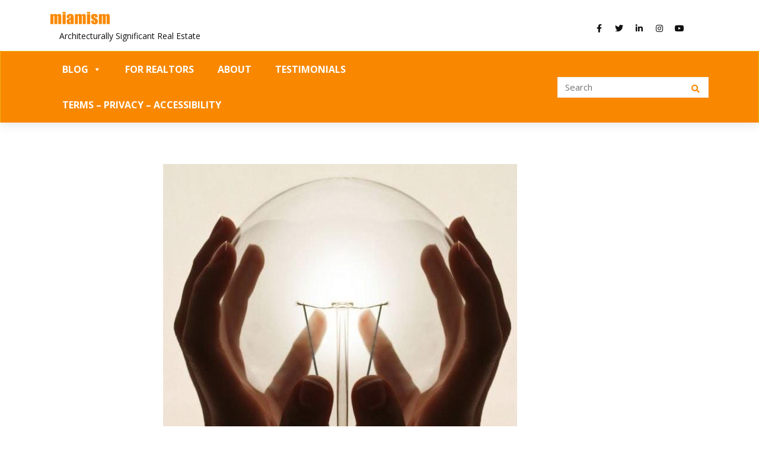

--- FILE ---
content_type: text/html; charset=utf-8
request_url: https://www.google.com/recaptcha/api2/anchor?ar=1&k=6LfhclMdAAAAAOfEK6I-gLEg4RfOFaKpLF_jb73n&co=aHR0cHM6Ly9taWFtaXNtLmNvbTo0NDM.&hl=en&v=PoyoqOPhxBO7pBk68S4YbpHZ&size=invisible&anchor-ms=20000&execute-ms=30000&cb=2ccre67pi6xq
body_size: 48819
content:
<!DOCTYPE HTML><html dir="ltr" lang="en"><head><meta http-equiv="Content-Type" content="text/html; charset=UTF-8">
<meta http-equiv="X-UA-Compatible" content="IE=edge">
<title>reCAPTCHA</title>
<style type="text/css">
/* cyrillic-ext */
@font-face {
  font-family: 'Roboto';
  font-style: normal;
  font-weight: 400;
  font-stretch: 100%;
  src: url(//fonts.gstatic.com/s/roboto/v48/KFO7CnqEu92Fr1ME7kSn66aGLdTylUAMa3GUBHMdazTgWw.woff2) format('woff2');
  unicode-range: U+0460-052F, U+1C80-1C8A, U+20B4, U+2DE0-2DFF, U+A640-A69F, U+FE2E-FE2F;
}
/* cyrillic */
@font-face {
  font-family: 'Roboto';
  font-style: normal;
  font-weight: 400;
  font-stretch: 100%;
  src: url(//fonts.gstatic.com/s/roboto/v48/KFO7CnqEu92Fr1ME7kSn66aGLdTylUAMa3iUBHMdazTgWw.woff2) format('woff2');
  unicode-range: U+0301, U+0400-045F, U+0490-0491, U+04B0-04B1, U+2116;
}
/* greek-ext */
@font-face {
  font-family: 'Roboto';
  font-style: normal;
  font-weight: 400;
  font-stretch: 100%;
  src: url(//fonts.gstatic.com/s/roboto/v48/KFO7CnqEu92Fr1ME7kSn66aGLdTylUAMa3CUBHMdazTgWw.woff2) format('woff2');
  unicode-range: U+1F00-1FFF;
}
/* greek */
@font-face {
  font-family: 'Roboto';
  font-style: normal;
  font-weight: 400;
  font-stretch: 100%;
  src: url(//fonts.gstatic.com/s/roboto/v48/KFO7CnqEu92Fr1ME7kSn66aGLdTylUAMa3-UBHMdazTgWw.woff2) format('woff2');
  unicode-range: U+0370-0377, U+037A-037F, U+0384-038A, U+038C, U+038E-03A1, U+03A3-03FF;
}
/* math */
@font-face {
  font-family: 'Roboto';
  font-style: normal;
  font-weight: 400;
  font-stretch: 100%;
  src: url(//fonts.gstatic.com/s/roboto/v48/KFO7CnqEu92Fr1ME7kSn66aGLdTylUAMawCUBHMdazTgWw.woff2) format('woff2');
  unicode-range: U+0302-0303, U+0305, U+0307-0308, U+0310, U+0312, U+0315, U+031A, U+0326-0327, U+032C, U+032F-0330, U+0332-0333, U+0338, U+033A, U+0346, U+034D, U+0391-03A1, U+03A3-03A9, U+03B1-03C9, U+03D1, U+03D5-03D6, U+03F0-03F1, U+03F4-03F5, U+2016-2017, U+2034-2038, U+203C, U+2040, U+2043, U+2047, U+2050, U+2057, U+205F, U+2070-2071, U+2074-208E, U+2090-209C, U+20D0-20DC, U+20E1, U+20E5-20EF, U+2100-2112, U+2114-2115, U+2117-2121, U+2123-214F, U+2190, U+2192, U+2194-21AE, U+21B0-21E5, U+21F1-21F2, U+21F4-2211, U+2213-2214, U+2216-22FF, U+2308-230B, U+2310, U+2319, U+231C-2321, U+2336-237A, U+237C, U+2395, U+239B-23B7, U+23D0, U+23DC-23E1, U+2474-2475, U+25AF, U+25B3, U+25B7, U+25BD, U+25C1, U+25CA, U+25CC, U+25FB, U+266D-266F, U+27C0-27FF, U+2900-2AFF, U+2B0E-2B11, U+2B30-2B4C, U+2BFE, U+3030, U+FF5B, U+FF5D, U+1D400-1D7FF, U+1EE00-1EEFF;
}
/* symbols */
@font-face {
  font-family: 'Roboto';
  font-style: normal;
  font-weight: 400;
  font-stretch: 100%;
  src: url(//fonts.gstatic.com/s/roboto/v48/KFO7CnqEu92Fr1ME7kSn66aGLdTylUAMaxKUBHMdazTgWw.woff2) format('woff2');
  unicode-range: U+0001-000C, U+000E-001F, U+007F-009F, U+20DD-20E0, U+20E2-20E4, U+2150-218F, U+2190, U+2192, U+2194-2199, U+21AF, U+21E6-21F0, U+21F3, U+2218-2219, U+2299, U+22C4-22C6, U+2300-243F, U+2440-244A, U+2460-24FF, U+25A0-27BF, U+2800-28FF, U+2921-2922, U+2981, U+29BF, U+29EB, U+2B00-2BFF, U+4DC0-4DFF, U+FFF9-FFFB, U+10140-1018E, U+10190-1019C, U+101A0, U+101D0-101FD, U+102E0-102FB, U+10E60-10E7E, U+1D2C0-1D2D3, U+1D2E0-1D37F, U+1F000-1F0FF, U+1F100-1F1AD, U+1F1E6-1F1FF, U+1F30D-1F30F, U+1F315, U+1F31C, U+1F31E, U+1F320-1F32C, U+1F336, U+1F378, U+1F37D, U+1F382, U+1F393-1F39F, U+1F3A7-1F3A8, U+1F3AC-1F3AF, U+1F3C2, U+1F3C4-1F3C6, U+1F3CA-1F3CE, U+1F3D4-1F3E0, U+1F3ED, U+1F3F1-1F3F3, U+1F3F5-1F3F7, U+1F408, U+1F415, U+1F41F, U+1F426, U+1F43F, U+1F441-1F442, U+1F444, U+1F446-1F449, U+1F44C-1F44E, U+1F453, U+1F46A, U+1F47D, U+1F4A3, U+1F4B0, U+1F4B3, U+1F4B9, U+1F4BB, U+1F4BF, U+1F4C8-1F4CB, U+1F4D6, U+1F4DA, U+1F4DF, U+1F4E3-1F4E6, U+1F4EA-1F4ED, U+1F4F7, U+1F4F9-1F4FB, U+1F4FD-1F4FE, U+1F503, U+1F507-1F50B, U+1F50D, U+1F512-1F513, U+1F53E-1F54A, U+1F54F-1F5FA, U+1F610, U+1F650-1F67F, U+1F687, U+1F68D, U+1F691, U+1F694, U+1F698, U+1F6AD, U+1F6B2, U+1F6B9-1F6BA, U+1F6BC, U+1F6C6-1F6CF, U+1F6D3-1F6D7, U+1F6E0-1F6EA, U+1F6F0-1F6F3, U+1F6F7-1F6FC, U+1F700-1F7FF, U+1F800-1F80B, U+1F810-1F847, U+1F850-1F859, U+1F860-1F887, U+1F890-1F8AD, U+1F8B0-1F8BB, U+1F8C0-1F8C1, U+1F900-1F90B, U+1F93B, U+1F946, U+1F984, U+1F996, U+1F9E9, U+1FA00-1FA6F, U+1FA70-1FA7C, U+1FA80-1FA89, U+1FA8F-1FAC6, U+1FACE-1FADC, U+1FADF-1FAE9, U+1FAF0-1FAF8, U+1FB00-1FBFF;
}
/* vietnamese */
@font-face {
  font-family: 'Roboto';
  font-style: normal;
  font-weight: 400;
  font-stretch: 100%;
  src: url(//fonts.gstatic.com/s/roboto/v48/KFO7CnqEu92Fr1ME7kSn66aGLdTylUAMa3OUBHMdazTgWw.woff2) format('woff2');
  unicode-range: U+0102-0103, U+0110-0111, U+0128-0129, U+0168-0169, U+01A0-01A1, U+01AF-01B0, U+0300-0301, U+0303-0304, U+0308-0309, U+0323, U+0329, U+1EA0-1EF9, U+20AB;
}
/* latin-ext */
@font-face {
  font-family: 'Roboto';
  font-style: normal;
  font-weight: 400;
  font-stretch: 100%;
  src: url(//fonts.gstatic.com/s/roboto/v48/KFO7CnqEu92Fr1ME7kSn66aGLdTylUAMa3KUBHMdazTgWw.woff2) format('woff2');
  unicode-range: U+0100-02BA, U+02BD-02C5, U+02C7-02CC, U+02CE-02D7, U+02DD-02FF, U+0304, U+0308, U+0329, U+1D00-1DBF, U+1E00-1E9F, U+1EF2-1EFF, U+2020, U+20A0-20AB, U+20AD-20C0, U+2113, U+2C60-2C7F, U+A720-A7FF;
}
/* latin */
@font-face {
  font-family: 'Roboto';
  font-style: normal;
  font-weight: 400;
  font-stretch: 100%;
  src: url(//fonts.gstatic.com/s/roboto/v48/KFO7CnqEu92Fr1ME7kSn66aGLdTylUAMa3yUBHMdazQ.woff2) format('woff2');
  unicode-range: U+0000-00FF, U+0131, U+0152-0153, U+02BB-02BC, U+02C6, U+02DA, U+02DC, U+0304, U+0308, U+0329, U+2000-206F, U+20AC, U+2122, U+2191, U+2193, U+2212, U+2215, U+FEFF, U+FFFD;
}
/* cyrillic-ext */
@font-face {
  font-family: 'Roboto';
  font-style: normal;
  font-weight: 500;
  font-stretch: 100%;
  src: url(//fonts.gstatic.com/s/roboto/v48/KFO7CnqEu92Fr1ME7kSn66aGLdTylUAMa3GUBHMdazTgWw.woff2) format('woff2');
  unicode-range: U+0460-052F, U+1C80-1C8A, U+20B4, U+2DE0-2DFF, U+A640-A69F, U+FE2E-FE2F;
}
/* cyrillic */
@font-face {
  font-family: 'Roboto';
  font-style: normal;
  font-weight: 500;
  font-stretch: 100%;
  src: url(//fonts.gstatic.com/s/roboto/v48/KFO7CnqEu92Fr1ME7kSn66aGLdTylUAMa3iUBHMdazTgWw.woff2) format('woff2');
  unicode-range: U+0301, U+0400-045F, U+0490-0491, U+04B0-04B1, U+2116;
}
/* greek-ext */
@font-face {
  font-family: 'Roboto';
  font-style: normal;
  font-weight: 500;
  font-stretch: 100%;
  src: url(//fonts.gstatic.com/s/roboto/v48/KFO7CnqEu92Fr1ME7kSn66aGLdTylUAMa3CUBHMdazTgWw.woff2) format('woff2');
  unicode-range: U+1F00-1FFF;
}
/* greek */
@font-face {
  font-family: 'Roboto';
  font-style: normal;
  font-weight: 500;
  font-stretch: 100%;
  src: url(//fonts.gstatic.com/s/roboto/v48/KFO7CnqEu92Fr1ME7kSn66aGLdTylUAMa3-UBHMdazTgWw.woff2) format('woff2');
  unicode-range: U+0370-0377, U+037A-037F, U+0384-038A, U+038C, U+038E-03A1, U+03A3-03FF;
}
/* math */
@font-face {
  font-family: 'Roboto';
  font-style: normal;
  font-weight: 500;
  font-stretch: 100%;
  src: url(//fonts.gstatic.com/s/roboto/v48/KFO7CnqEu92Fr1ME7kSn66aGLdTylUAMawCUBHMdazTgWw.woff2) format('woff2');
  unicode-range: U+0302-0303, U+0305, U+0307-0308, U+0310, U+0312, U+0315, U+031A, U+0326-0327, U+032C, U+032F-0330, U+0332-0333, U+0338, U+033A, U+0346, U+034D, U+0391-03A1, U+03A3-03A9, U+03B1-03C9, U+03D1, U+03D5-03D6, U+03F0-03F1, U+03F4-03F5, U+2016-2017, U+2034-2038, U+203C, U+2040, U+2043, U+2047, U+2050, U+2057, U+205F, U+2070-2071, U+2074-208E, U+2090-209C, U+20D0-20DC, U+20E1, U+20E5-20EF, U+2100-2112, U+2114-2115, U+2117-2121, U+2123-214F, U+2190, U+2192, U+2194-21AE, U+21B0-21E5, U+21F1-21F2, U+21F4-2211, U+2213-2214, U+2216-22FF, U+2308-230B, U+2310, U+2319, U+231C-2321, U+2336-237A, U+237C, U+2395, U+239B-23B7, U+23D0, U+23DC-23E1, U+2474-2475, U+25AF, U+25B3, U+25B7, U+25BD, U+25C1, U+25CA, U+25CC, U+25FB, U+266D-266F, U+27C0-27FF, U+2900-2AFF, U+2B0E-2B11, U+2B30-2B4C, U+2BFE, U+3030, U+FF5B, U+FF5D, U+1D400-1D7FF, U+1EE00-1EEFF;
}
/* symbols */
@font-face {
  font-family: 'Roboto';
  font-style: normal;
  font-weight: 500;
  font-stretch: 100%;
  src: url(//fonts.gstatic.com/s/roboto/v48/KFO7CnqEu92Fr1ME7kSn66aGLdTylUAMaxKUBHMdazTgWw.woff2) format('woff2');
  unicode-range: U+0001-000C, U+000E-001F, U+007F-009F, U+20DD-20E0, U+20E2-20E4, U+2150-218F, U+2190, U+2192, U+2194-2199, U+21AF, U+21E6-21F0, U+21F3, U+2218-2219, U+2299, U+22C4-22C6, U+2300-243F, U+2440-244A, U+2460-24FF, U+25A0-27BF, U+2800-28FF, U+2921-2922, U+2981, U+29BF, U+29EB, U+2B00-2BFF, U+4DC0-4DFF, U+FFF9-FFFB, U+10140-1018E, U+10190-1019C, U+101A0, U+101D0-101FD, U+102E0-102FB, U+10E60-10E7E, U+1D2C0-1D2D3, U+1D2E0-1D37F, U+1F000-1F0FF, U+1F100-1F1AD, U+1F1E6-1F1FF, U+1F30D-1F30F, U+1F315, U+1F31C, U+1F31E, U+1F320-1F32C, U+1F336, U+1F378, U+1F37D, U+1F382, U+1F393-1F39F, U+1F3A7-1F3A8, U+1F3AC-1F3AF, U+1F3C2, U+1F3C4-1F3C6, U+1F3CA-1F3CE, U+1F3D4-1F3E0, U+1F3ED, U+1F3F1-1F3F3, U+1F3F5-1F3F7, U+1F408, U+1F415, U+1F41F, U+1F426, U+1F43F, U+1F441-1F442, U+1F444, U+1F446-1F449, U+1F44C-1F44E, U+1F453, U+1F46A, U+1F47D, U+1F4A3, U+1F4B0, U+1F4B3, U+1F4B9, U+1F4BB, U+1F4BF, U+1F4C8-1F4CB, U+1F4D6, U+1F4DA, U+1F4DF, U+1F4E3-1F4E6, U+1F4EA-1F4ED, U+1F4F7, U+1F4F9-1F4FB, U+1F4FD-1F4FE, U+1F503, U+1F507-1F50B, U+1F50D, U+1F512-1F513, U+1F53E-1F54A, U+1F54F-1F5FA, U+1F610, U+1F650-1F67F, U+1F687, U+1F68D, U+1F691, U+1F694, U+1F698, U+1F6AD, U+1F6B2, U+1F6B9-1F6BA, U+1F6BC, U+1F6C6-1F6CF, U+1F6D3-1F6D7, U+1F6E0-1F6EA, U+1F6F0-1F6F3, U+1F6F7-1F6FC, U+1F700-1F7FF, U+1F800-1F80B, U+1F810-1F847, U+1F850-1F859, U+1F860-1F887, U+1F890-1F8AD, U+1F8B0-1F8BB, U+1F8C0-1F8C1, U+1F900-1F90B, U+1F93B, U+1F946, U+1F984, U+1F996, U+1F9E9, U+1FA00-1FA6F, U+1FA70-1FA7C, U+1FA80-1FA89, U+1FA8F-1FAC6, U+1FACE-1FADC, U+1FADF-1FAE9, U+1FAF0-1FAF8, U+1FB00-1FBFF;
}
/* vietnamese */
@font-face {
  font-family: 'Roboto';
  font-style: normal;
  font-weight: 500;
  font-stretch: 100%;
  src: url(//fonts.gstatic.com/s/roboto/v48/KFO7CnqEu92Fr1ME7kSn66aGLdTylUAMa3OUBHMdazTgWw.woff2) format('woff2');
  unicode-range: U+0102-0103, U+0110-0111, U+0128-0129, U+0168-0169, U+01A0-01A1, U+01AF-01B0, U+0300-0301, U+0303-0304, U+0308-0309, U+0323, U+0329, U+1EA0-1EF9, U+20AB;
}
/* latin-ext */
@font-face {
  font-family: 'Roboto';
  font-style: normal;
  font-weight: 500;
  font-stretch: 100%;
  src: url(//fonts.gstatic.com/s/roboto/v48/KFO7CnqEu92Fr1ME7kSn66aGLdTylUAMa3KUBHMdazTgWw.woff2) format('woff2');
  unicode-range: U+0100-02BA, U+02BD-02C5, U+02C7-02CC, U+02CE-02D7, U+02DD-02FF, U+0304, U+0308, U+0329, U+1D00-1DBF, U+1E00-1E9F, U+1EF2-1EFF, U+2020, U+20A0-20AB, U+20AD-20C0, U+2113, U+2C60-2C7F, U+A720-A7FF;
}
/* latin */
@font-face {
  font-family: 'Roboto';
  font-style: normal;
  font-weight: 500;
  font-stretch: 100%;
  src: url(//fonts.gstatic.com/s/roboto/v48/KFO7CnqEu92Fr1ME7kSn66aGLdTylUAMa3yUBHMdazQ.woff2) format('woff2');
  unicode-range: U+0000-00FF, U+0131, U+0152-0153, U+02BB-02BC, U+02C6, U+02DA, U+02DC, U+0304, U+0308, U+0329, U+2000-206F, U+20AC, U+2122, U+2191, U+2193, U+2212, U+2215, U+FEFF, U+FFFD;
}
/* cyrillic-ext */
@font-face {
  font-family: 'Roboto';
  font-style: normal;
  font-weight: 900;
  font-stretch: 100%;
  src: url(//fonts.gstatic.com/s/roboto/v48/KFO7CnqEu92Fr1ME7kSn66aGLdTylUAMa3GUBHMdazTgWw.woff2) format('woff2');
  unicode-range: U+0460-052F, U+1C80-1C8A, U+20B4, U+2DE0-2DFF, U+A640-A69F, U+FE2E-FE2F;
}
/* cyrillic */
@font-face {
  font-family: 'Roboto';
  font-style: normal;
  font-weight: 900;
  font-stretch: 100%;
  src: url(//fonts.gstatic.com/s/roboto/v48/KFO7CnqEu92Fr1ME7kSn66aGLdTylUAMa3iUBHMdazTgWw.woff2) format('woff2');
  unicode-range: U+0301, U+0400-045F, U+0490-0491, U+04B0-04B1, U+2116;
}
/* greek-ext */
@font-face {
  font-family: 'Roboto';
  font-style: normal;
  font-weight: 900;
  font-stretch: 100%;
  src: url(//fonts.gstatic.com/s/roboto/v48/KFO7CnqEu92Fr1ME7kSn66aGLdTylUAMa3CUBHMdazTgWw.woff2) format('woff2');
  unicode-range: U+1F00-1FFF;
}
/* greek */
@font-face {
  font-family: 'Roboto';
  font-style: normal;
  font-weight: 900;
  font-stretch: 100%;
  src: url(//fonts.gstatic.com/s/roboto/v48/KFO7CnqEu92Fr1ME7kSn66aGLdTylUAMa3-UBHMdazTgWw.woff2) format('woff2');
  unicode-range: U+0370-0377, U+037A-037F, U+0384-038A, U+038C, U+038E-03A1, U+03A3-03FF;
}
/* math */
@font-face {
  font-family: 'Roboto';
  font-style: normal;
  font-weight: 900;
  font-stretch: 100%;
  src: url(//fonts.gstatic.com/s/roboto/v48/KFO7CnqEu92Fr1ME7kSn66aGLdTylUAMawCUBHMdazTgWw.woff2) format('woff2');
  unicode-range: U+0302-0303, U+0305, U+0307-0308, U+0310, U+0312, U+0315, U+031A, U+0326-0327, U+032C, U+032F-0330, U+0332-0333, U+0338, U+033A, U+0346, U+034D, U+0391-03A1, U+03A3-03A9, U+03B1-03C9, U+03D1, U+03D5-03D6, U+03F0-03F1, U+03F4-03F5, U+2016-2017, U+2034-2038, U+203C, U+2040, U+2043, U+2047, U+2050, U+2057, U+205F, U+2070-2071, U+2074-208E, U+2090-209C, U+20D0-20DC, U+20E1, U+20E5-20EF, U+2100-2112, U+2114-2115, U+2117-2121, U+2123-214F, U+2190, U+2192, U+2194-21AE, U+21B0-21E5, U+21F1-21F2, U+21F4-2211, U+2213-2214, U+2216-22FF, U+2308-230B, U+2310, U+2319, U+231C-2321, U+2336-237A, U+237C, U+2395, U+239B-23B7, U+23D0, U+23DC-23E1, U+2474-2475, U+25AF, U+25B3, U+25B7, U+25BD, U+25C1, U+25CA, U+25CC, U+25FB, U+266D-266F, U+27C0-27FF, U+2900-2AFF, U+2B0E-2B11, U+2B30-2B4C, U+2BFE, U+3030, U+FF5B, U+FF5D, U+1D400-1D7FF, U+1EE00-1EEFF;
}
/* symbols */
@font-face {
  font-family: 'Roboto';
  font-style: normal;
  font-weight: 900;
  font-stretch: 100%;
  src: url(//fonts.gstatic.com/s/roboto/v48/KFO7CnqEu92Fr1ME7kSn66aGLdTylUAMaxKUBHMdazTgWw.woff2) format('woff2');
  unicode-range: U+0001-000C, U+000E-001F, U+007F-009F, U+20DD-20E0, U+20E2-20E4, U+2150-218F, U+2190, U+2192, U+2194-2199, U+21AF, U+21E6-21F0, U+21F3, U+2218-2219, U+2299, U+22C4-22C6, U+2300-243F, U+2440-244A, U+2460-24FF, U+25A0-27BF, U+2800-28FF, U+2921-2922, U+2981, U+29BF, U+29EB, U+2B00-2BFF, U+4DC0-4DFF, U+FFF9-FFFB, U+10140-1018E, U+10190-1019C, U+101A0, U+101D0-101FD, U+102E0-102FB, U+10E60-10E7E, U+1D2C0-1D2D3, U+1D2E0-1D37F, U+1F000-1F0FF, U+1F100-1F1AD, U+1F1E6-1F1FF, U+1F30D-1F30F, U+1F315, U+1F31C, U+1F31E, U+1F320-1F32C, U+1F336, U+1F378, U+1F37D, U+1F382, U+1F393-1F39F, U+1F3A7-1F3A8, U+1F3AC-1F3AF, U+1F3C2, U+1F3C4-1F3C6, U+1F3CA-1F3CE, U+1F3D4-1F3E0, U+1F3ED, U+1F3F1-1F3F3, U+1F3F5-1F3F7, U+1F408, U+1F415, U+1F41F, U+1F426, U+1F43F, U+1F441-1F442, U+1F444, U+1F446-1F449, U+1F44C-1F44E, U+1F453, U+1F46A, U+1F47D, U+1F4A3, U+1F4B0, U+1F4B3, U+1F4B9, U+1F4BB, U+1F4BF, U+1F4C8-1F4CB, U+1F4D6, U+1F4DA, U+1F4DF, U+1F4E3-1F4E6, U+1F4EA-1F4ED, U+1F4F7, U+1F4F9-1F4FB, U+1F4FD-1F4FE, U+1F503, U+1F507-1F50B, U+1F50D, U+1F512-1F513, U+1F53E-1F54A, U+1F54F-1F5FA, U+1F610, U+1F650-1F67F, U+1F687, U+1F68D, U+1F691, U+1F694, U+1F698, U+1F6AD, U+1F6B2, U+1F6B9-1F6BA, U+1F6BC, U+1F6C6-1F6CF, U+1F6D3-1F6D7, U+1F6E0-1F6EA, U+1F6F0-1F6F3, U+1F6F7-1F6FC, U+1F700-1F7FF, U+1F800-1F80B, U+1F810-1F847, U+1F850-1F859, U+1F860-1F887, U+1F890-1F8AD, U+1F8B0-1F8BB, U+1F8C0-1F8C1, U+1F900-1F90B, U+1F93B, U+1F946, U+1F984, U+1F996, U+1F9E9, U+1FA00-1FA6F, U+1FA70-1FA7C, U+1FA80-1FA89, U+1FA8F-1FAC6, U+1FACE-1FADC, U+1FADF-1FAE9, U+1FAF0-1FAF8, U+1FB00-1FBFF;
}
/* vietnamese */
@font-face {
  font-family: 'Roboto';
  font-style: normal;
  font-weight: 900;
  font-stretch: 100%;
  src: url(//fonts.gstatic.com/s/roboto/v48/KFO7CnqEu92Fr1ME7kSn66aGLdTylUAMa3OUBHMdazTgWw.woff2) format('woff2');
  unicode-range: U+0102-0103, U+0110-0111, U+0128-0129, U+0168-0169, U+01A0-01A1, U+01AF-01B0, U+0300-0301, U+0303-0304, U+0308-0309, U+0323, U+0329, U+1EA0-1EF9, U+20AB;
}
/* latin-ext */
@font-face {
  font-family: 'Roboto';
  font-style: normal;
  font-weight: 900;
  font-stretch: 100%;
  src: url(//fonts.gstatic.com/s/roboto/v48/KFO7CnqEu92Fr1ME7kSn66aGLdTylUAMa3KUBHMdazTgWw.woff2) format('woff2');
  unicode-range: U+0100-02BA, U+02BD-02C5, U+02C7-02CC, U+02CE-02D7, U+02DD-02FF, U+0304, U+0308, U+0329, U+1D00-1DBF, U+1E00-1E9F, U+1EF2-1EFF, U+2020, U+20A0-20AB, U+20AD-20C0, U+2113, U+2C60-2C7F, U+A720-A7FF;
}
/* latin */
@font-face {
  font-family: 'Roboto';
  font-style: normal;
  font-weight: 900;
  font-stretch: 100%;
  src: url(//fonts.gstatic.com/s/roboto/v48/KFO7CnqEu92Fr1ME7kSn66aGLdTylUAMa3yUBHMdazQ.woff2) format('woff2');
  unicode-range: U+0000-00FF, U+0131, U+0152-0153, U+02BB-02BC, U+02C6, U+02DA, U+02DC, U+0304, U+0308, U+0329, U+2000-206F, U+20AC, U+2122, U+2191, U+2193, U+2212, U+2215, U+FEFF, U+FFFD;
}

</style>
<link rel="stylesheet" type="text/css" href="https://www.gstatic.com/recaptcha/releases/PoyoqOPhxBO7pBk68S4YbpHZ/styles__ltr.css">
<script nonce="TYyuxIcYPmMx6oqh0xQwcg" type="text/javascript">window['__recaptcha_api'] = 'https://www.google.com/recaptcha/api2/';</script>
<script type="text/javascript" src="https://www.gstatic.com/recaptcha/releases/PoyoqOPhxBO7pBk68S4YbpHZ/recaptcha__en.js" nonce="TYyuxIcYPmMx6oqh0xQwcg">
      
    </script></head>
<body><div id="rc-anchor-alert" class="rc-anchor-alert"></div>
<input type="hidden" id="recaptcha-token" value="[base64]">
<script type="text/javascript" nonce="TYyuxIcYPmMx6oqh0xQwcg">
      recaptcha.anchor.Main.init("[\x22ainput\x22,[\x22bgdata\x22,\x22\x22,\[base64]/[base64]/[base64]/ZyhXLGgpOnEoW04sMjEsbF0sVywwKSxoKSxmYWxzZSxmYWxzZSl9Y2F0Y2goayl7RygzNTgsVyk/[base64]/[base64]/[base64]/[base64]/[base64]/[base64]/[base64]/bmV3IEJbT10oRFswXSk6dz09Mj9uZXcgQltPXShEWzBdLERbMV0pOnc9PTM/bmV3IEJbT10oRFswXSxEWzFdLERbMl0pOnc9PTQ/[base64]/[base64]/[base64]/[base64]/[base64]\\u003d\x22,\[base64]\\u003d\\u003d\x22,\[base64]/DncKFw4bDljrCjMOIw4d4wqDDm1jCgcKrMw0Aw6HDkDjDhsKoZcKDQMO7KRzCvXtxeMKlTsO1CDPCrMOew4FZBGLDvngCWcKXw6TDvsKHEcOfA8O8PcK/[base64]/DicKcwonCjVnDpz3Cp1bDuMOmXcKmbsOyesOAwpfDg8OHCkHCtk1Lwr06wpwXw6TCg8KXwoFdwqDCoU0PbnQZwocvw4LDlxXCpk9ywpHCoAtWO0LDnlViwrTCuQHDocO1T0ZYA8O1w5zClcKjw7I2CsKaw6bCqB/CoSvDmk4nw7ZIeUIqw6JBwrALw5EtCsK+TT/Dk8OReB/[base64]/ZWnCtH0ew5wHw5/DscOjHmzDgcOESkbDoMKWwqzCsMOtw4LCo8KdXMOHKEfDn8KoD8KjwoAAVgHDmcOiwpU+dsK/wr3DhRYzRMO+dMKzwq/CssKbNzHCs8K6LcKOw7HDnjvCtAfDv8OaOR4WwqnDnMOPaCkVw59lwqUdDsOKwpxYLMKBwqbDhyvCiSkXAcKKw5zChz9Hw4XCmj9rw6lhw7A8w5EjNlLDqyHCgUrDqsOze8O5HMKGw5/Cm8KTwr8qwofDk8KoCcOZw6NawoB5Zw44HTI7wpnCrsKsJCPDlMKub8KCMcKfC1XCscOHwo3DqW4ZXQ/DiMK4e8OUwqEITADDmxlqwqnDvCvCok/Ds8O8dMOkUHbDijvClj3DssKfw67CqcOjw5nDgQ8MwqbCtcK2IcOCw6B5fsKCWMKpw70vK8K7wpxOKcKow4jClRokAkDCqsOAVhlrw6h/woXCj8KUPMKXwqdGw6HCrMObIncrIsK1IMOOwqTCmVLClsK6w6vCn8KvI8KDwrrDpsKcPBLCjsK5JsOmwo8mJzMUP8KNw7dJecOGwrvCjxjDv8KOaCHDvEnDjcKBJMKtw77Dh8KCw6kSw4ZUw7Y1wo05wq3Ds2F+w6/DqMOwR157wpkcwoJgw6gZw6kpDsK0wqDCrHVoLsK5FsOjw5HDocK+ETbCiEzCqcOKKMKxKUXCn8OuwqbDjMOyaFDDjmw5wpAKw4vCt3V0wp0sHgTDpcKqKsOvwq7CkRIWwqANCxjCohfDpQIHHcOWFTLDqmLDskfDn8KKcsKlfxrDjMO0GAwGWMKiWXfCgsKoZsO/d8OLwotdZijCl8KIEMKcS8O6wq3DtsKLwoPDhW3Cn1oqP8OvRkLDtsK7wrQ7wo/CocK9wp7CuQtdw78ewrzCoB7DhTlTAihaSMObw4jDj8O1AMKOZsOvFMOQYiRdXgE3EsKzwrhbUSbDscO9wovCu3U8w4TCoksXNcKiQnLCjcKew5PDncOTWxh/M8KJamfClTM7wobCscKnM8KAwo3Dq1jCsgrDrTTDiibCk8Khw7bDs8O/wpg1woHDrFfCjcKaHA5tw59ewpLDocK1w7nDmsOaw5A7w4HDuMKYKkzDoFfCll0mPMOyQcOBLWJ/AxvDlEYgwqMzwqvDr3EMwo05w7RnBAvDt8KuwpjChsKUR8OhDcO2d0bDsn7Cm1bChsKtJmLCgcK6Li0bwr3CkGrDkcKFwqPDnT7CogA/[base64]/DuMK8w71YLcO1BMKWw45vY1DCt3QEQcOawo8HwqvDo3rDk27DgcOfwrHDhGLCkcKJw7rDtsKRR3BlG8Kjwr/CkcOSZkvDtE7DqMK5d3TCkcK/fMOZwpXDhVXDqMOew4XClid4w44hw7rClcOlwrHCrXhUeGnDlVjDv8KjfsKuIwdtPhY4UMOswohzwpXCjWYTw6dxwoZrHGVgw6QCMCnCvF7DtzBjwotVw57DosKLVcKnSS4LwrnCv8OoERpnwqokwqsoVxTCrMODwoAWHMOgwr3DgWcDaMO4w6/CpmV7w78xC8O4A23CqizDgMOEwpxdw5nClMKIwp3CvMKESnjDpcKqwpY6a8O0w4HDt1QRwrEuNhA8wpp+w43DosO6NyQow5czw4XCh8KBQMOdw7N/[base64]/DicO1w6/DknLDscO2JgXDgcKcE8K4Y8KJwozCplfCv8K2w6fCnxzDhcO3w6HDlMOYw6hjw6YsaMORZSjCpcKLw4bDknvCgMOnw7XDt30dP8OBw6HDkxHCsGXCi8K8PXnDjDLCq8O/Sl3CmXIwcsKEwqjDig8XUB7CssKWw5BKUFptwoLCiALDkGhZNHdQw4jCkT81ZkpjalfCjgFEwp/DumjDmyLDuMOgwobDhVYNwqJVXMKvw4/DpcKvwrDDm0A7w4Zfw5/DpsKlHGAdwqfDvsOow5/CkgLCjMOQFxd7w712cQwZw63Cmg0Gw55kwo8MQsKHLmk9wroJM8KBw7ZUN8KiwpTDk8OiwqYsw7/CtMOPRMK6w5TDlsOCJcOuYcKew4MmwoLDhiJTGlrClUwgGh/[base64]/wr0OEsK1wrkseXzCqMKKTFvCiCUnKTo2bTDDnMKDwpnDpcOqwrnDs0/[base64]/[base64]/[base64]/Cs1HDgmXCgsO5eEERw4nCqcOKSk3Dh1gcwr/CtcKKw6LDkHs7wpQfLErCi8Opw4RdwoxUwqYjwq3CpRfDhMOWXgzDkGwSOD7DjsOrw5vCrcK0RXF3w7nDrMOTwr89w5Yzw48EPBvDpxbDg8ORwp3ClcKtwrI2wqvClmvDtVN2w5HCtcOWXGc/woNDw4LCpT0NfsO4DsOFbcOmE8OlwrPDjiPDmsOLw6zDm20+D8KGNcO5EU3DlRx/[base64]/[base64]/DsDPCmCBXAytZwqLDugtgw6bDmMO3wo/DpS88aMKRw6oPw6/CksO3ZMObFhvCkTvCmTDCuiQJw6pDwqDDrzFBfsOJKcKGaMOfw4pdN0dzCkDCqMO/[base64]/DqcO8w5lACDdRacOAw7x5woJQZVlZSkjCvMObAlbDgsK5w5I7CmvDq8OxwpHCsk7DqAbDlcK2fVTDriUwDVPDtsOFwovDlsK0IcOlTEpowp57w6nDlcOKw4fCuwM0YjtKBw5tw61jwohhw44KB8KSw4x7w6UYwprCtcKAF8KiBmxnGAbCjcORw5E/U8KGwowYHcK8wqF2WsODGMOzLMOuAMOgw7nCnDzDnMOOaTwtcsKRw799wrzDrW90XsOXw6ArNxPCrQ8LETIcZRrDt8K4wr/CjmXClsOGw6YDw6oTwpMVLMOKw6whw4AcwrjCin1aPcOxw6QYw585wrfCon8TN2LClsOTeCkZw7zCkcOLw4HCumDDtMK4FkIAFBAHwo4ZwrHDmjvCundHwpJiUHLCicKhcsOpfcO4wrnDp8KOwqPCvCjDsls6w4jDrsK8wqNnR8K0C0vCqsObD1/DpBRPw7VJwo8RBgrDpGh/w6rCtsKRwpIpw7MCwp/CrX1DbMK4wrEkwo0OwqQSdn3ClGfDtCFYwqPChcKiw6zDvn8QwpdkOhnCliTDhcKXdMOPwp3DmmzCosOkwoolwr8BwpEyKlHCuwscJsOPwoM0SFTCp8KJwotkw6oPE8Kjf8KaPRUSwqdNw6REwr4Iw4l/w4AxwrbDuMKhE8OyVcO5woJ7GcKkWcKiwpYlwqXCn8KPw5/DrmTDkcKSbRUsVcK0wpfChsOABMOOwr7Cvycrw6wow4FRworDlWvDmsOEQcKmVMKYXcOzH8OPBcO/wqTCpFHDtcOOw4rCsmTDqWzCvRbDhRDCosOEw5RqKsOdbcKuZMKlwpEnw7ltw4YSw5puwoUIwohqXV9NDsKHwpMew57CsQkGHDIhw4LCnVhnw4k9w5pUwpnDi8OIw5LCswp4w6w/CcK0MMOSUMKtbMKMVkHCky5pcUR8w7/[base64]/Cu8KYwobDpD3CjcKZbsKVDcKiZsOzwowqPsOQwqQYw5JXw7gfVzLChsKgHcOQF1DDjcKrw6DCvXcWwr4ZAlouwpzDuzjCnsKIw7dEw5RaDFzDvMOXc8OxCT02KsOMwprCn2LDnEnCtsKMbsKUw4Jvw5TChSU3w78bwpzDvsO6T2c7w55UY8KlFMK3FDVbw4/[base64]/W8O2fDNYw7jCtAHCicKVw694wqnCpcKgwpLCi8KCwql9wpzCsl0Pw4/CpcKDwrPCjsOWwr7CqCAjwrhYw7LDpsOzwqLDhkfCvcO+w7t9FSI9FnPDgEpgez7DnR/DjipLL8Kdwq3CoXPCgUUaE8Khw4RAJMKMQR3CssKpwo1LA8ObLDXCqcOewofDjMOVwo/CkgrCo1MBTAQnw6PCqMOYP8K5VmNEBsOPw6xgw7zCsMKPwq/Dq8K9wr7DiMKTK3zCj0cawrRLw5vDn8KnYAfCqhVNwq4Zwp7DksOGw43CvmU/w43CoTQmwrpKWQfDq8KTwrzDksOxCjcUXkQSw7XCm8OYGAHDmCdzwrXCrTFTwofDj8OTXhfCmRPCpFDCqgDCs8K6WsK/[base64]/DpcK/wqYLwpwlw70hHcOAw7PCtcO7PcO4Q2Nqw7rDuMO7w53DmFbDtQ/DmsKHEMOVOG5bw7rCh8KPw5Q9F39ww6rDqEnCocO1VMK9wpQURhLDtzvCuX1vwqVNHTFYw6ddwrzDtsK+BUzCmVnCv8OnSjrCmgfDjcK6wrVlwqHDsMO2N0zDqVIPHA/[base64]/[base64]/[base64]/CqMKFwpfCkMKHJ2gtwrdpBsOtwqTCkzMgdMOlecOnQcOWwqTCksOmw5HDjGJwY8KwK8OhbCMQwqvCj8OLKcKqSMOsZ2YMw63DqTUDK1Uow6nClk/CusKIw7bChmvCnsONejPCpMKyT8Kmwo3Ctgt4RcKfcMKCfMKCPMOdw5TCplXCgMKidFAOwppBXsKTNFAGLMKfBsOXw4nDocKXw6HCnsO8CcK8Rx5RwrvClMKRw5c/wqrDrWbDkcO9woPCiA/CtyXDq0oZw4bCv1NRwoPCoxXDl0JiwrDCvkvDksOQSXXCncOgwo9dLsK1Jko7BMOaw4BMw4jCg8Kdw4bCkh8tWsOWw7XDg8K8wox1w6MvcMOxUWrDr2DDuMKSwpbDgMKYwplCwrDCu3fClh/[base64]/[base64]/DkMO/wo8sw63CtWoaJAfDoEc0Fk/DjgQNw5MlJTDCqMOLwoPCuy8Jw5Nlw7/[base64]/ClX0IwqTCokfDjcObw7E3LzLDmcK0wpY7Rj/DosO7HsOWZMK3w50sw48FKDXDscK/J8KqGsOIL3zDg3U0w5TCm8OUDmbCiWXCiQ9nwqvCmzEzD8OMHcKIwpfCvlgQwpPDqQfDiUTCvX/DlQzCvyrDq8OPwpEtc8OEe2XDlBvCuMOtecO3U2DDnx7CuHfDlwLCmMO9AQFqwqpxwq3DpcKBw4DDr2LCg8OBw5TCpcOGVRHCoRTDjcOlD8KqUcOzBcKzJcKHwrHDv8OXw6gYZF/CsnjCusOhesORwq3CosOBRgcnUcK/w79kLSs8wq5dHijCusOtH8KrwqcbKMK5w4guwo/DscOOw6DDlsKMwo/CtcKVF3TCpSF+wrvDjRvCrmDCjMKmHsO4w552AsKZw4VpVsOvw5RpcFw3w5FxwoHCpMKOw47DlcO0bhx+UMOCwq/[base64]/Cn8KCwonClMOjCk3DkljDoMOUwo0nwolMwrkTw5wfw4xSwp3DiMOXM8KhVsOsfkAmw5LDgcKdw6HCmcOrwrhew5zCnMO7ETAoMMOFHsOFH1Auwo3Dg8OULcOnYG4Fw6rCuj7CjGZEe8KYVDVGwpDCqMKtw5vDq3JdwqQBwoHDknTCmCDCocOVwp/[base64]/[base64]/DmijCscO8QcOdwrozKkTCsMOgOcOWcMOMfcOjV8OSP8KOw6PCjXcow5IDREY1w5B0wp0SL2YnBsKtEMOpw5TDv8KLLFXCgSlJZiXDlxbCvgjDusKFZMK3WWzDtTtuUcKzwqzDgcKiw5w3dXh4wrM+ISTCm0pywpZFw51YwqTCvlnDi8OKwo/Du1DDoU1owqPDpMKdccOFOGbDl8KFw4d/[base64]/[base64]/DncO2w7JCw73DsE4+NsKCw6EIJyzDkHgEwpPDocOGN8KqaMKcwoI9RsOsw4fDhcORw5BOVMK6w6DDnDZmZcKhwpDCj0vClsKgC3lpecO0ccKcw4lTWcKCw58+Akl4w6hwwrctwpDDlh7DtsOAa39iwotAw6o/wrlCwrtxGcO3QMKCb8KCwpcgw5Bgwr/DtWFyw5J2w7bCrgPCozkCCwphw4d8PsKgwpbCgcOJwo/DiMKBw60fwqJiw59zw4wyw6nCtUPDmMKyA8K+QV1wdMKQw5FKacOdARpwWcOKZyXCihEEwrhIY8KjKmLChifCtsK8OsOhw6DDlX/DtyzDrVl3KMKuw4vCjUFocFzCgcK0FsKOw4kVw4Ykw5fCp8KICVoZAmd0FMKlW8OeLsOvR8O6YQVhEGJlwoYHY8K5YsKOMsO9wpXDhsOIw7wrwqHCpzcyw5wFw5jCksKfOcKsElgMwonCuhwgJUFEewoVw617R8Kzw6fDoj/Dq3fCu3AmK8OnLsKOw73DmcKsWBPDqsKpUmPDo8OWGsOWUzswPcKMwqPDr8KzworCmFXDmcOsPsOXw4nDi8KxWsKiFcKew6VWCFwZw4/CgWbCq8OfYBbDnU3ClUEzw4bDsSlkCMK+wr/DvErCmBZDw6Efwr7CiUjCsQfDi0PDpMKtCMOrw5ZUcMO/CmbDkcO0w77DnyYlB8OXwqrDhXDCrX1YHMKab3TDhsKccxzCti3DhsKlF8O/[base64]/CogYHwr4FKsOzw7R1IETDhMO9wq8uCV4Owq3CgHwnCGIrwpVIacO2fsO8NFBbZ8KkBSzDm3/CjxE1ECxKScKIw5LCq1R0w4AMGVUAwrxkRGvDvQzCnMKUa11BXsOPAcOxwr49wrLDpMKWUUZcw6/CtHlLwoVTBsOYaRImTRMkXsK1w5rDm8O3wp3Ck8Okw5V7wqdcSh3DjMKxaRrCqw0cwqd5QMKSwoXClsKmw4PDg8OMwp5xwqYRw5/DlsKCJsKhwpvCqndlUDLCscOBw5JSw4Q7wpYVwqrCtjpNUxpGG0VxQMK4IcO1UsK7wq/DqcKWQcOww71uwqtBw5EYOFzCtDhPDhTDkwnCt8KowqXCqHdNAcOiw4HDkcK6fcOFw5PCpUFWw7bCqn4nw706GsK3FRnCiD9jH8Oze8KEWcK4w5Epw5gQYMOkwrzCkMOYEwXDjsKfw77CsMKAw5VhwqwpUVs1wo/[base64]/fcKgQsKyw4LDg8KCKcKHwpJJwp7CvTfCuMOvw4rDmAMww7URwr/DosKYNzE+CcKbfcK7acOSw4xLw70KdCHDoC4IaMKHwrkywrbDiSPChjbDlxHDocKJwqPDgMKjRTMwKcO9wrDDr8Orw7HCvsOqKmTCm1rDnsOtWsKIw5s7wpXCgcOewqRGw4UOShkPw5/CqsO8NcOLw51mwoTDuGnCqSrDpcOWwqvDgMKDfcK2w7hpwq/CvcOFw5Newr3DjnXDqRLDnDElw7XCkzfCuSAyfsKVbMODw5tNwo7DkMO3dsKYCFl9TcOgw6XCq8OXw7rDscOPw7rCisKxM8KaES7CvUHDisO1woLCiMO1w47CgsKWDcOhwp4QUXoyOF/DrMOiNMONwrxpw6cEw6bDl8Kxw6gUwpfDjMKbU8KZw7thw6xiCsO+UT3CqkzCnTtrw5bCpMKlNA/ClF09NmzCl8K+dcOKwrFwwrHDpMOVCjZLZ8OtJFFKasOcVjjDniBpw6XCi1gxwobCujDCoBtBwrsFwpjCpcO4wonDiCwjdsKTVMKUdjp+YzrChD7Cr8KuwpfDkD1zwpbDo8KuGMKnFcO+WMOMwr/[base64]/DosK7wpbCqHY6LMOewqvDr1RAwoLCl0bCl3zDssOrf8KFSyzCv8Onw4nCs1PDvUdwwq1lwqvCsMK+FMK3AcOfacKbw6t7wrVMw55kwopgwp/DtgrCisO6wpnDlsO5wofDhsO8w4kRP3TDlSQtw54ubsOQwr1jS8KnTz1TwrIOwp1ywofDnHvDmQPCmlDDpmMjYQd/F8Ope1TCs8OPwrw4BMORAcORw7DCkXfCgsOuV8OqwoMYwpsyBlMBw5YVwrQwPcOVf8OpSVI/woPDucOOwrPClMOHLcO1w7jDkcOEGMK3A27DsSjDoA7ClWTDr8OrwofDrMOJw5PCgxQdOwAUI8Ohw5bCjFZxw5BPOFXDlDvDkcOEwoHCthjDrWrCv8Knw7/DvMK9w4HDkgAkVMK7bcK2HD3DqwXDvXnDk8OHRBTCggFIwpJ+w57CpcKTV3h2wp8Uw6HCsmHDgnLDmh7DucOlWBnCjG82ZB8pw69Hw63Co8O2cDxzw6wbd3wKZVkRMDfDgsK8wq3Cs3LCsE4OER5Cwo3Dj27Drg7CqMKiB1XDnMO3eV/CgsKyKT0pJBpVXV5MOFLDvwlbwpMYwrYtPsOoR8ObwqDCrg8IFcOwRiHCk8KbwpLCvsOfwp/Dn8OQwojDsl3DqsKrHMOAwqMVw4jDnE/Dkg7CuHVEwogWf8O/AinDssKVw6IWAMK9Nh/DoxckwqTDm8OmUsOywpsxCsK9wplGcMOZw4ovCsKcJsOGYyZlwp/DrDvDisOBL8Kvwr7CocO7wodYw5jCtG/DnsO0w6HCsGPDksKpwoBow4DDrTBXw6V+Al/DrsKWwrvCgSoTeMK7ZMKCBCNQImnDjsKdw4DCocK8wrFbwpTDgsOpTj1rwofCi2DCqsKswp8KM8KYwqvDnsKFCwTDicKiaXHCnjcFw7bDvgUmw45RwrICwokhw4bDo8ObHcK/w494aDYSQsOow55uwpIedxFGHAbDqmPDtWRSw6/DqQRFLWQHw7JJw7PDmcOEM8ONw5vCo8KbWMOLFcOgw4wbw5LCvRBqwphzw6liLsO0wpPClcODXErDvsOJwoZfHsO2wrvChsKEAsOcwrN8Sj7DgxcIw5DDkiHDs8OsZcOCKw4kwr3CqjoVwpVNcMK2GG3DocKGw4cDwobDtMK5T8O3w7deFsKfOsKhw5sawp0Bw6/[base64]/[base64]/[base64]/Ds1bCvsKqw60BwonDqCbDiwlGa8Krw5dEwoHCqcKow77CqXrDgcKlw75jYjXDg8OJw6bCq1HDlcOmwo/DhgPCpsKbUcOQXVwQN13DvRjCkMOLU8KQZ8K8fEA2SSpHwpkWw5HDusOXKMOpIMOdw61RAH99w5BBciTClwsBSUXCqT/CkcKawpvDrsOwwop4AnPDvsKvw4XDrGEswoc2C8KAw7fDpSDCiyFIJsOcw7kqBHECPMObD8KxATbDpy3ChSELw5LCnlxlw4/DnQhSwobDuS43CCtzESHClcKgM0xsNMKnVjIswrNGBwwva3lfMyYdw4fDt8O6wrfCr2nCojRxwp8Cw77CiXTCk8Ohw6IeLCscJ8O8w5nDoHtowo3Ck8KMFUnDvsO0QsKAw7Iqw5bDqWAiXAYnJUbDin9LC8OfwqMPw6kmwrhjw7fCkMO/w7wrZn0/[base64]/DssKEw7ZOAFtmBcKXwoRHFMK7w5t3LmNGAC/DgAMqXMOOwpJgwozCqSPCpsOBw4I5TMKlaiJ3NnB8wqTDpcKNR8Kzw4rCnDZVSk7CoGoOwpdpw7/ClnpPUQswwrjCqzlDK308UMOiHMOmw5wCw4/DgybDvWdUw6rDojUuw7jChQ8cKMOuwrFFw5fDkMOOw5jCnMKDNcOswpXDlnccw5drw5FgGcKGNcKYw4M0TsOMwp8mwpoETsOfw5UlAAjDncOKwpojw509SsKOIMONwr/Cm8OYWghiUC/CuyjDuDDDnsKTZMO8w5TCk8OVARAjEBXCtyIjBx5YHMKQw7McwrQjD0MoNsOQwq8lQsO3wpkrHcOvw6AYwq7ChS7CkgYUM8KFwo/[base64]/CoU/ClsOZwr7CsQbCmMOOw4cPXcKFHTPCt8O9JcKdSsKuwojCkzDCjsK8SsKYK0oywqrDncKbw4wQLsK1w53Ctz7CjMKGG8Kpw4l3w7/CiMOGwqXCvQEQw5Iqw7zDvsOnNsKGw5fCuMKGYMOuOABdw5lbwpx1wpTDuh3Cl8OaBz1Hw6jDqsKoeXgVw4TCqMOmwoc9wpbDgsOZw6LDjnZgfmrCvyE1wprDusOUHjbCscOwS8KOH8O2w6vDhBBvwq3ClE8mIB/DjcOzR1lSdDRCwohCwoNRBMKRKcKzdDoNIgvDt8KAThYtw5MIw6pzT8OIUV85wpnDhgp1w4jCildbwrfCoMKtaxZcVzYHJAdHwq/DjsO5w7xowrPDigzDr8KtIcKVAgrDlMKMVMKYwoXCoDfCrcOaQcKcHG/CjxLDgcOeDS/CsAvDvcKNVcKRJXd/eERnPHPCgsKjw5EuwrF8JVJWw5PCrsOJw4DDi8KXwoDDkRUbesOXYCjCgwNlwpvDgsOZUMOww6TDoVHDlsOSwqwjB8OmwrHDs8OrOi08d8Kiw5nCkEFdbWJiw7jDnMKww65LZCvDq8OswrrCucKLw7bDmRsww51ew5zDpUnDrMOGakpxB0JGw64fX8Osw4xoRS/[base64]/[base64]/DmHB1JiZAw7bDpHbDr8Odw5Zxw5d/[base64]/DscKBIMO/OsKvV2bDpj7CrGTDn39jw7s1bcONG8O3wrLDgBQfb1DDvMKeDA8Gw7FewoB7w7MuTTwowpMmNlPCtyfCtGBwwpnCt8K/wpdGw7/DqsOHZHYtfMKfd8Odwq5iUsOBw6tZDCA5w63CnnAfR8ODe8KYOMOIwrItfMK2w4jCoCsVHSAPQ8KkJ8KZw6YFDkjDq2EZBsOmw7nDpmzDjH5RwpvDjwrCvMK8w6vDiD4fXV53BcOHwpk/OMKmworDs8KOwrfDkTEiw7s3UEx0F8Ojw5fCqTUZJ8K4w7rCrHB6EU7CqigaaMOSI8KMTzHDqsOgUcK+wrJcwrDCjyrDhyZLJ0FpNWPCr8OSHFDCocKWWMKLN0tpKsKHw7wwHcKkw49cwqDChT/CscOCYkHCp0HDunbCoMO1w4JTccKhwpnDncOiasOAw6fDncOpwoF+wp/CpMOhKmlpw6jDuHJFVUvCn8KYMMODOVo5esKKBsOjW1Esw6MnHCDCnk7DrA7CgcKBE8KJUcKvw7o7RXR6wqxqK8O3Lj4Yfm3CpMKzw450D0JSwrZawrnDnDrCtsO4w7PDkncTMT8gUlY1w4R0wrNbw6YqH8OJQ8ObccK/bWE2PRnCnVU2XMO0bTwuwrfCqSsswobDhEvDsUDDmcKQwqXCnsOuNMOVa8KfNnnDjkzCvMOvw4jDr8K4HgfCjcKvfcO/w4LCsx3CrMKZEcKXNm4uahg+VMOewoXCsnvCn8O0NMKvw4zDnRLDr8OEwrMiw4Qvw59OZ8KHBnvCtMKIwqLCpcKYw70Qwq57fFnCtyAAAMOwwrDClEDDncO/UcOWaMKIwoZowrLChzLDiVZdRcKzQMOGAmRXG8OiQcOewo0qDMO4cEfDocOEw6XDu8KJe0fDp2IiTcOFCQbDl8OBw6cTw69FATAbYcKYf8Ktw6vCh8Otw7TDl8OUwozCg3bDicKkw7tQPCfClkPClcOhbcOuw4TDsH1gw4HDti9PwprDnVfDoilkQ8O/wqoiw6tLw7/Cn8O1wpDCmWh5dR7DncK9OGFCJ8K2w4MZTHbCqsOww6PCpDkWwrY0XXxAwoQ+w53CtsKVwrYDwojCmMO2wrFvwq1mw6JZcXfDqwhTLR5awpF/[base64]/wrwOwrApGBNmw7shw41twrYFw4YpWBkKYw1Fw4srHhBoHsOcT03DoWdXC29kw7B7T8KWeX3DllTDlF5adETChMK8woBiSFjCnFDDs03DicO/JcOFbsOvwqRWCsKZTcKhw5cNwoLDoC1Qwqo7HcO2woLDscOwX8OoVcOReVTCjsOMR8Ksw6t7w5J0FzADM8Kawq3CvU7DmEnDvWjDvsOBwodzwqZwwq/CpVIoCEJ3w7xWNhTCgxgCbAPChzHCglVFITBRGRXClcKnPsOPWsOOw6/[base64]/w7HCh8K3w7hvJMOYC13ClTHDh8Onw5vDsXfCqhTDucOWw43DohjDpAfClwPDtMOfw5vCsMOfI8Klw4ENBcOiSMKaEsOFNcKww41Lw701w6vCl8Ktw5pXSMKlw4jDomZ2OsKgwqBXwrQqw5x9wqhuT8KLNcO0BMOqDiE5T0BwIAPCqS/DtcK8IsO/woBDa3MbIsOkwrTDoWrCh1tNDMKhw73CgsObw5/DssKCIsOPw53Dq3nCvcOdwrHCpEY0JcOiwqB/woF5woFvwrk1wpJdwoM2J2B/BsKsd8KGw7JiPMO6wqHDpsKhwrbDssK5JsOtAQbDmcOBbhNNcsOIRn7DhcKfTsOtGyx0AMOiB1srw6LDhjonTcO+w7ktw6PCvsOewo3CmcKLw6/CkDfCll3CpsKXJBkXXB0DwpLCmVXDnkDCqibCvcK/[base64]/[base64]/DjE3CqsKFwqNCQxMrw6LCuEUGw5E6Ow3DgcOLw4nCtG9Mw6lFwrjDuT/Dkid6wqzCmirCmsK9w5I4FcK2w7zDoTnClU/CksO9wo06dRgFw7lew7Q2acK/WsOywqbCkVnCh3XCucOcQg5FKMKKwrLCl8KlwqbDvcO0eW84SVrDu3PDrMKhcEwNc8K2RMOXw4HDmMOyHMKewqwjZMKOwoVrScOHw5/Dqytgw53DnsK2TsK7w51rwo4+w7XCpsOUVcK1wqlZw4/[base64]/Dug10w6AcccOHfsKZw4bCk3xVwrtnW1TDncKKw7DCi2vDiMOFwp5Pw7MYHVrCoE45Lm7CrinDp8ONXsKVcMKFw5jDvMKhwoFUGcKfwqxefBLCucKnOQ/CqSBDLmDDi8OQw5bCt8KJwrhjwpXCncKHw70Cwr9Tw646wovCnj1Hw4sqwpEpw54ze8O3XMOfcMKYw7QuH8KqwpU/V8ORw7cRw5BSwrwHwqfCl8OaPcK7w4nChQtPwpNkw6REdyohwrvDl8KqwpHCowHCucOqZMK6w49ldMOHwrpcAD/CtsOnw5vClx7CvcOBFcOdw57CvF/DhMOuw783wqPDlmZwTwoKasKewqYCw4jCmsOib8O7wqbCisKRwpvCqMOmBSomPsK4LsKaSh4JEhzDsTR4wpA/b3jDpcK9P8OwXcKrwpMmwo7DoTVxwo7DkMK1fsOGNBjDj8KnwrFLXgvClMKfeG98w7VSeMObwqcQw73CmC/CpSHCqDvCmcOREsKDwp/[base64]/ClEwJNcOFw45tGcKwUhXCjcOCwofDncOTwoxFQSF7MilsQRo3XsOKw499Oi3DlcKCLsOWw7tKdVfDv1TCnk3Cg8OywqvDgX48anokwoR/[base64]/[base64]/CmCwyE8K/wqzCnsO+VsOvw57DsChDwqIqwpU3EyjCiMOMcMKwwpNTYxRoHGhBBMKEWwQcS3zDt2INQTcgwoXCojTCscKew5DCgsO8w5AYOTLChsKAw5lJRz/[base64]/CnEtqU1vCkzJkZEYbwroHw7fCg8Oww6oXCx0WHwwOw4HDrlHCqGgUNMKCADLDosO0XwTDgB3CvsOFWiB0JsK1w6DCmBkpw5DDhcKORsOKw7vDqMOHw6FuwqXDisKSQm/Cj25awpvDnMOpw7UDVybDgcO/ecK5w6lGTsOCw7zDtMOTw67CtMKbRsO4wpvDmMKKaw4fQiFKPU8Pwq0+aRFqACIPD8K/EMOLYGvCmMONLGccw6TDlUTCnsKIG8OEFsORwqPCsTs0TSt6w5hhMMK7w7lGK8OMw53Dtm7CvjUZw7fDnGFfw6xYM35Fw5DCpsOSLWjDmcKuO8OHVcKcXcODw63Cj1XDiMKfQcO8NmLDiyTCjsOOw6TCqhJKWsOMwo5xNS1WQW/[base64]/U1jCvsKhGUzCnWjDqgjDrghYw6sew4bCkjoww6HDqTkVChDCpAAuaXPCryc7w6jCm8OZMMOow5XCkMKnOcOvf8K1w7tqw75pwqvChmLCgQoJwpHCrwlHwpXCiQPDq8OTEsOBSWZoJMOEIwAHwpnCpMOxw6BfZ8KjWG7DjAvDrTPCgsK7TRROXcOkw4/[base64]/[base64]/Co8O0wotzw4wTDhLDnA5Hwqp+wopPIULCiSgQA8O2bykZSinDscOXwr3Dvl3CtsOWw5t0O8KyZsKAw5YZw6/DqsK5dcKVw4sPw5Vcw7BsfCrDsDsZwotVw5lswoHDjsOCB8OawrPDsG4tw4ozbsOsYm7DgzZHw6Q3emhqw43Cj2tSXsKEe8OVfcKiOcKKbFvCmCHDqsO7MMKGDhrCqVXDu8K5CsORw7lIccK6UsKfw7/CkMOjwow/ZcOTwqnDjwjCsMOCw7bDrsOGO0g3HEbDv0/Dr3lJDcOXAFLDmsOyw5MNO1oFwrfCmcOzYh7ChiFEw6fCuE92TsKWXcO+w6Jyw5V/agA0wrPCgCTDmcKdIE5XdjETMVLCl8OmSgjDmDPCgF0RdMO+w5nCr8KrGQZKwrYXwq3ChWwxWWLCgwoHwq9wwrJPWmQTEcOcwpDCicKWwrV9w5fDt8KuFCLCmcONwqVcw4rCmUTDmsOHJibDgMKow5dDw5AkwrjCisOswqlKw6TCkGnDhsOlw5RcMh/[base64]/Cj0pgwocvwpPDoXzCtsOnDcOOwrDDmcOqw4Amw4tGw6ITdCvCscK4K8OdF8OjXyPDpgbDqMOMw5bDtU1Mwo5hw7DCusOrw6x3w7LCn8OGfMO2esK9MsOYRnvDjwBgwoDCqj18ZiTCpMK0e3EAG8OdHsOxw7QwQyjDi8K0GMKEVyvDtAbCksK9w43Dp0RVw71/wqxew4rCuzXDtcKvQCAawr1Hw7/[base64]/CiMOgw5/Cp8Omw7HCnMOxZcKJw6Q5wpJeEsKOw48nw5vDoDwteQsxwq9Vwp1iLFdkZsO7wpbCkMK7w5XCrSzDpyAEN8O+W8OlSMO+w6vDl8KAdhPDpXxeAjvDp8KxMsO+O0IKUsOuP3TDqsKDNcKcwrXDscKxG8KkwrHDl2jDl3XDq2vChMKOw4LDhsKBYG8aCSh/GRjCi8OzwqXCrsKLwr/DhMOUQsKEJj1qK18fwr4Bf8O8AhzDgcKfwqpvw6vDgkE5wq3CucKuwrHCpCLDisODw4PCscOpw7hswrhsOMKtwrvDusKdJ8OEGMO1wpHCvMOWNn3CtyvDkGnCo8OWwqNbPERKEcKxw78GAMKww6/[base64]/CoiHDs3PDq8ONwrNRI8K3w4Bpw4zCtE1pwoVVAwbDj1rDhcKswqgoDETCsSXDgMOFTErDsApELFkRw5cHB8K4w6TCocO1PsK4NBJhTBgXwolIw4vCm8OkKVl2f8KTw6UUw4pFQHRWVG3CrMKIdElMfx7DkcK0w6DDmXbCtsOMaRJcCSPDmMOXEjDChsOYw4/DnAbDgDIAJcKrw4Rfw5PDogQIwrHDnxJNCcOkwpNRw6dFw6BHHMOAT8KQH8K3bsOjwo8swocAw58kTsO9OMOGCsOEw47Ck8KowrzDvhgJw7zDsVguCsOtWcKoSMKPWMOzJjVsQ8OEw6jDk8O/[base64]/N8KrTizCkMKiwpLCqGQHwqDDgsOQQ0nDribDtsKnwps3wpgIHsOWw7VjesOxWhLChsKvPzDCnnXDoyFYccOISkvDjnTCixfChTnCu1jCkUIjF8KXUMK0wp7DhsKnwq3DhgfDiG3Ch1PChMKZwpoFYlfCtmHCm07CmMORAMOMw48kwrYHfsOAQk1cwp5ASGUJwrXCrsO/WsK/FibCuE7CucONw7PCiw5Yw4TDuyvDrgMyHg3ClHEcXUTDr8OWCcKGw58Iw6FAw6c7KW5EIHTDksK1w7HCtz9VwqHCt2LDqUjDhMO/w5I4NX8NVcKSw4XDrMKiQsO2w4kUwrALw6RUEsKzwpVmw5oYwo5ABMOKJwR2WsKdwpo7wr7DncOfwrY3w6vDjQ/[base64]/WcKCw4hUw5l5Rl8hRsOxw5HDjj0ve8KcwqTCk8Kfwr3DjH5vwq7CuxQQwrsew5EFwqnDmsOTw60eMMKfYFoLakTCgCU1wpB/AHE3w7LDlsKtw4DCp1A5w43DqsONKCfDhcOdw7jDpsK4wrrCuW7CosK6VcO2TMK8wpTCr8KcwrjCl8Ktw5HCt8KVwoBdPg8ZwoTDjUfCsjxuS8ORWcO7wr3DisOdwpYuw4HClsKpw7hYaSdOUhtSwpkQw5vDhMOMP8OWMVLDjsOWwpHDg8KYAMKkXcKdRsKCY8O/bRPDmRjCvTTDnkrCrMOoNRXDgHHDlcKiwpEdwpLDihVBwq/[base64]/DsgJ7Q8ORVyDDlsOzURHDiGXChVTCocKRwp/CjcKuEhzDlcOsKScYwpUELyFqw5ktW3nCnTzDgDwjF8KLQMKHw4DDkUXCs8O4wo3Dj0TDjUrDtFTCncKTw5ZIw4wuAWI7f8KPwrHCuirCpsOJwrzCqCMPGEpCUzHDh1J1w7XDsTNDwoZrMgbCgcK3w6fDu8OzYH/CqivCvsKODMOYZWc2wobDscOWwo/Coi9tMMOwD8KDwoDCtDHDuWfDp0LDmCfCmSYlBcK7MwZwYlJtwqRGesKPwrQ/ZcO8SBEyKTHDgAvDl8OhKwTDr1dELcOoIDTDuMKZCXvDgcOQC8OjAQFkw4fDncOldxvCvsO3bWnCj0cnwrdJwqBhwrgJwochwr8hZW7Dn2LDusKJKRwXejzCncKywqsYM1/[base64]\\u003d\x22],null,[\x22conf\x22,null,\x226LfhclMdAAAAAOfEK6I-gLEg4RfOFaKpLF_jb73n\x22,0,null,null,null,1,[21,125,63,73,95,87,41,43,42,83,102,105,109,121],[1017145,913],0,null,null,null,null,0,null,0,null,700,1,null,0,\[base64]/76lBhnEnQkZnOKMAhmv8xEZ\x22,0,1,null,null,1,null,0,0,null,null,null,0],\x22https://miamism.com:443\x22,null,[3,1,1],null,null,null,1,3600,[\x22https://www.google.com/intl/en/policies/privacy/\x22,\x22https://www.google.com/intl/en/policies/terms/\x22],\x22FrYObXjv9JkkeY+NJ0ctqjcv2qDtPnaK0ChW12mTWmc\\u003d\x22,1,0,null,1,1768976280834,0,0,[74,10,4,192,122],null,[109],\x22RC-iDkxb4vXElnDOw\x22,null,null,null,null,null,\x220dAFcWeA49JguAYZ-wzRQO-I5nRLFqMrP8Xa_Ol6XCx_jWt3Ee7KRKKYNYVoY9Hr0UUE4aMxuhyVKawgSRl3JT8_yo19nUc_AJdg\x22,1769059080595]");
    </script></body></html>